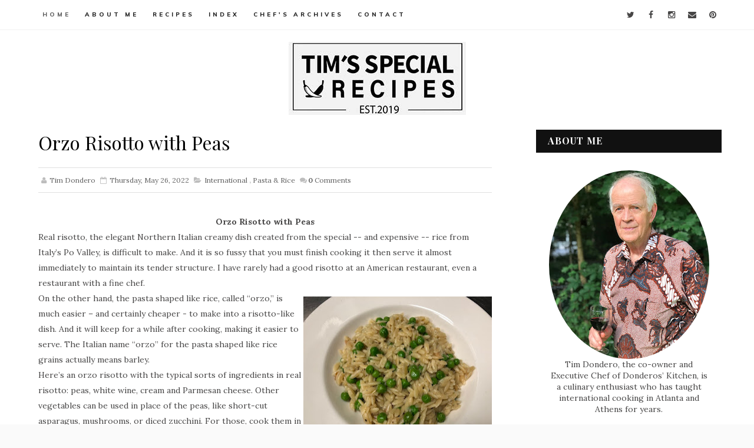

--- FILE ---
content_type: text/javascript; charset=UTF-8
request_url: https://www.timsspecialrecipes.com/feeds/posts/default/-/Pasta%20&amp;%20Rice?alt=json-in-script&max-results=4&callback=jQuery111005126209116780864_1769151532763&_=1769151532764
body_size: 804
content:
// API callback
jQuery111005126209116780864_1769151532763({"version":"1.0","encoding":"UTF-8","feed":{"xmlns":"http://www.w3.org/2005/Atom","xmlns$openSearch":"http://a9.com/-/spec/opensearchrss/1.0/","xmlns$blogger":"http://schemas.google.com/blogger/2008","xmlns$georss":"http://www.georss.org/georss","xmlns$gd":"http://schemas.google.com/g/2005","xmlns$thr":"http://purl.org/syndication/thread/1.0","id":{"$t":"tag:blogger.com,1999:blog-6762276060078752206"},"updated":{"$t":"2026-01-22T15:20:12.345-05:00"},"category":[{"term":"Gluten-Free"},{"term":"International"},{"term":"Meat"},{"term":"Vegetarian"},{"term":"Appetizers \u0026 Snacks"},{"term":"Soups \u0026 Salads"},{"term":"Vegan"},{"term":"Pasta \u0026 Rice"},{"term":"Condiments"},{"term":"Desserts \u0026 Baked Items"},{"term":"Seafood"},{"term":"Side Dish"}],"title":{"type":"text","$t":"Tim's Special Recipes"},"subtitle":{"type":"html","$t":""},"link":[{"rel":"http://schemas.google.com/g/2005#feed","type":"application/atom+xml","href":"https:\/\/www.timsspecialrecipes.com\/feeds\/posts\/default"},{"rel":"self","type":"application/atom+xml","href":"https:\/\/www.blogger.com\/feeds\/6762276060078752206\/posts\/default\/-\/Pasta+%26amp?alt=json-in-script\u0026max-results=4"},{"rel":"alternate","type":"text/html","href":"https:\/\/www.timsspecialrecipes.com\/search\/label\/Pasta%20%26amp"},{"rel":"hub","href":"http://pubsubhubbub.appspot.com/"}],"author":[{"name":{"$t":"Tim Dondero"},"uri":{"$t":"http:\/\/www.blogger.com\/profile\/03596991306132625035"},"email":{"$t":"noreply@blogger.com"},"gd$image":{"rel":"http://schemas.google.com/g/2005#thumbnail","width":"27","height":"32","src":"\/\/blogger.googleusercontent.com\/img\/b\/R29vZ2xl\/AVvXsEhUAKK3gBmQqVQulJwIt0h2q-sTI29IIuN924pp873GPXjhupY8hEHuNsZM9ywO1hoMPRSfMKfbq_L2pIUlPdfT6UeRiK1wuCeOs34BkcFOliFX8_iiXuIsram0N_9HW9sks0zeCWNH-Y98ISVQB5U8860r330j8QTDL1p0CINRyW9CMdI\/s220\/timsspecialrecipes.jpg"}}],"generator":{"version":"7.00","uri":"http://www.blogger.com","$t":"Blogger"},"openSearch$totalResults":{"$t":"0"},"openSearch$startIndex":{"$t":"1"},"openSearch$itemsPerPage":{"$t":"4"}}});